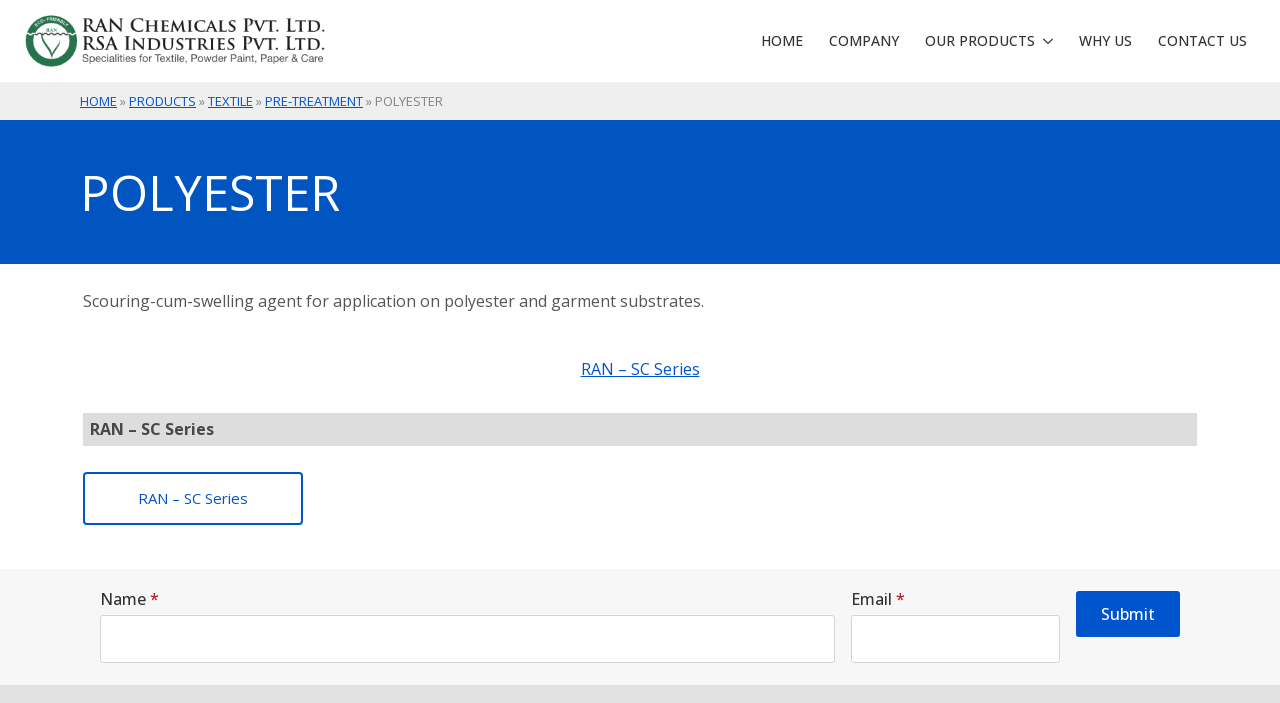

--- FILE ---
content_type: text/css
request_url: https://ranchemicals.in/wp-content/uploads/breakdance/css/post-2506.css?v=e978383348eb636090019ee412d8058f
body_size: 56
content:
.breakdance .bde-section-2506-100 .section-container{--bde-section-width:100%}.breakdance .bde-section-2506-100 .section-container{padding-left:0px;padding-right:0px;padding-bottom:0px;padding-top:0px}.breakdance h1{color:#ffffff!important}

--- FILE ---
content_type: text/css
request_url: https://ranchemicals.in/wp-content/uploads/breakdance/css/post-2338.css?v=0c3a3d0133d8c823a6c023d024f02fb9
body_size: 1703
content:
.breakdance .bde-header-builder-2338-100{background:#FFF;--bde-header-width:100%}.breakdance .bde-header-builder-2338-100 .bde-header-builder__container{padding-bottom:13px;padding-top:13px}.breakdance .bde-image-2338-101{width:310px}.breakdance .bde-image-2338-101 .breakdance-image-object{width:100%;height:auto}@media (max-width:1023px){.breakdance .bde-menu-2338-102 .breakdance-menu{--menu-hide-on-mobile:none;--toggle-layer-color:var(--bde-brand-primary-color);--toggle-layer-color-active:var(--bde-brand-primary-color);--link-background-color:var(--bde-palette-color-1)}}@media (min-width:1024px){.breakdance .bde-menu-2338-102 .breakdance-menu{--menu-hide-on-desktop:none;--link-padding-right:13px;--link-padding-left:13px;--dropdown-caret-display:none;--dropdown-custom-offset-y:7px}.breakdance .bde-menu-2338-102 .breakdance-menu-link{text-transform:uppercase}.breakdance .bde-menu-2338-102 .breakdance-menu-item--active .breakdance-menu-link{color:var(--link-effect-text-color,var(--link-color))}.breakdance .bde-menu-2338-102 .breakdance-menu-item--active:hover .breakdance-menu-link{color:var(--link-effect-text-color,var(--link-color-hover))}.breakdance .bde-menu-2338-102 .breakdance-menu{--dropdown-columns-gap:22px;--dropdown-column-title-spacing:4px}.breakdance .bde-menu-2338-102 .breakdance-menu .breakdance-dropdown-link:hover .breakdance-dropdown-link__text{color:var(--bde-brand-primary-color)}}.breakdance-dropdown-column{width:160px}.breakdance-menu .breakdance-dropdown-link{white-space:normal;word-wrap:break-word}@media (max-width:1119px){@media (max-width:1023px){.breakdance .bde-menu-2338-102 .breakdance-menu{--menu-hide-on-mobile:none}}@media (min-width:1024px){.breakdance .bde-menu-2338-102 .breakdance-menu{--menu-hide-on-desktop:none}}}@media (max-width:1023px){.breakdance .bde-menu-2338-102 .breakdance-menu{--menu-hide-on-mobile:none}.breakdance .bde-menu-2338-102 .breakdance-menu{--links-gap:0;--dropdown-link-icon-display:none;--dropdown-link-description-display:none;--dropdown-links-gap:var(--gap-none)}.breakdance .bde-menu-2338-102 .breakdance-menu-list{align-items:stretch;background-color:var(--menu-background);display:none;flex-direction:column;left:var(--mobile-offset-x);max-height:var(--menu-max-height);overflow-y:auto;position:absolute;top:var(--mobile-offset-y,100%);width:calc(100vw - var(--menu-scrollbar-width, 0px));z-index:var(--bde-z-index-menu-mobile)}.breakdance .bde-menu-2338-102 .breakdance-menu--enabled .breakdance-menu-list{display:flex}.breakdance .bde-menu-2338-102 .breakdance-responsive-menu--bottom .breakdance-menu-list{bottom:var(--mobile-offset-y,100%);top:auto}.breakdance .bde-menu-2338-102 .breakdance-responsive-menu--open .breakdance-menu-list{opacity:1!important;pointer-events:auto!important;transform:none!important}.breakdance .bde-menu-2338-102 .breakdance-menu-list>.bde-button{border-top:var(--link-border);justify-content:var(--link-alignment);margin-left:0;padding:10px 15px}.breakdance .bde-menu-2338-102 .breakdance-menu-list>.bde-button .button-atom{width:var(--bde-button-width,100%)}.breakdance .bde-menu-2338-102 .breakdance-menu-list>:last-child{border-bottom:var(--link-border)}.breakdance .bde-menu-2338-102 .breakdance-menu--accordion .breakdance-menu-list:not(.is-visible):not(.is-collapsing),.breakdance .bde-menu-2338-102 .breakdance-menu--default .breakdance-menu-list:not(.is-visible):not(.is-collapsing){height:0;overflow:hidden;pointer-events:none;visibility:hidden}.breakdance .bde-menu-2338-102 .breakdance-menu--accordion .breakdance-menu-list.is-collapsing,.breakdance .bde-menu-2338-102 .breakdance-menu--default .breakdance-menu-list.is-collapsing{height:0;overflow:hidden;transition:var(--menu-duration) height ease-in-out,var(--menu-duration) visibility ease-in-out}.breakdance .bde-menu-2338-102 .breakdance-menu .breakdance-menu-link{border-top:var(--link-border);outline-offset:-1px;padding:var(--mobile-link-padding-top) var(--mobile-link-padding-right) var(--mobile-link-padding-bottom) var(--mobile-link-padding-left)}.breakdance .bde-menu-2338-102 .breakdance-menu-link-arrow{border-top:var(--link-border);bottom:0;position:absolute;right:0;top:0}.breakdance .bde-menu-2338-102 .hide-arrows-on-desktop .breakdance-menu-link-arrow{display:block}.breakdance .bde-menu-2338-102 .hide-arrows-on-mobile .breakdance-menu-link-arrow{display:none}.breakdance .bde-menu-2338-102 .breakdance-dropdown-floater{transform:none;visibility:visible}.breakdance .bde-menu-2338-102 .breakdance-dropdown--open .breakdance-dropdown-floater{transform:none}.breakdance .bde-menu-2338-102 .breakdance-dropdown-caret{display:none}.breakdance .bde-menu-2338-102 .breakdance-dropdown-body{background-color:var(--link-background-color);border-radius:0;border-top:var(--link-border);box-shadow:none;flex-direction:column}.breakdance .bde-menu-2338-102 .breakdance-dropdown--custom .breakdance-dropdown-floater,.breakdance .bde-menu-2338-102 .breakdance-menu--custom-width .breakdance-dropdown-floater{width:auto}.breakdance .bde-menu-2338-102 .breakdance-menu--placement-section-width .breakdance-dropdown-floater{width:100%}.breakdance .bde-menu-2338-102 .breakdance-dropdown-section{--dropdown-section-padding:0;--dropdown-section-gap:var(--gap-none)}.breakdance .bde-menu-2338-102 .breakdance-dropdown-section--additional{background-color:transparent;border-top:var(--link-border)}.breakdance .bde-menu-2338-102 .breakdance-dropdown-columns{--dropdown-columns-stack:column;--dropdown-columns-gap:var(--gap-none)}.breakdance .bde-menu-2338-102 .breakdance-dropdown-column{gap:var(--gap-none)}.breakdance .bde-menu-2338-102 .breakdance-dropdown-column+.breakdance-dropdown-column{border-top:var(--link-border)}.breakdance .bde-menu-2338-102 .breakdance-menu--collapse .breakdance-dropdown-column--collapsible{gap:var(--gap-none)}.breakdance .bde-menu-2338-102 .breakdance-menu--collapse .breakdance-dropdown-column--collapsible .breakdance-dropdown-item:first-child,.breakdance .bde-menu-2338-102 .breakdance-menu--collapse .breakdance-dropdown-column--collapsible:not(:first-child){border-top:var(--link-border)}.breakdance .bde-menu-2338-102 .breakdance-menu--collapse .breakdance-dropdown-column--collapsible .breakdance-dropdown-column__title{cursor:pointer;outline-offset:-1px}.breakdance .bde-menu-2338-102 .breakdance-menu--collapse .breakdance-dropdown-column--collapsible .breakdance-dropdown-links:not(.is-visible):not(.is-collapsing){height:0;overflow:hidden;pointer-events:none;visibility:hidden}.breakdance .bde-menu-2338-102 .breakdance-menu--collapse .breakdance-dropdown-column--collapsible .breakdance-dropdown-links.is-collapsing{height:0;overflow:hidden;transition:var(--menu-duration) height ease-in-out,var(--menu-duration) visibility ease-in-out}.breakdance .bde-menu-2338-102 .breakdance-dropdown-column__title{font-weight:500;justify-content:var(--link-alignment);padding:var(--mobile-link-level-2-padding-top) var(--mobile-link-level-2-padding-right) var(--mobile-link-level-2-padding-bottom) var(--mobile-link-level-2-padding-left);white-space:normal}.breakdance .bde-menu-2338-102 .breakdance-menu--collapse .breakdance-dropdown-column--collapsible .breakdance-dropdown-column__title:after{display:block}.breakdance .bde-menu-2338-102 .breakdance-dropdown-item+.breakdance-dropdown-item{border-top:var(--link-border)}.breakdance .bde-menu-2338-102 .breakdance-menu .breakdance-dropdown-link{justify-content:var(--link-alignment);outline-offset:-1px;padding:var(--mobile-link-level-3-padding-top) var(--mobile-link-level-3-padding-right) var(--mobile-link-level-3-padding-bottom) var(--mobile-link-level-3-padding-left);white-space:normal}.breakdance .bde-menu-2338-102 .breakdance-menu--no-titles .breakdance-dropdown-column__title{display:none}.breakdance .bde-menu-2338-102 .breakdance-menu-topbar{align-items:center;display:flex}.breakdance .bde-menu-2338-102 .breakdance-menu--offcanvas .breakdance-menu-list{bottom:0;height:100vh!important;left:0;max-height:none;max-width:100%;opacity:1;padding-top:var(--wp-admin--admin-bar--height,0);position:fixed;top:0;transform:translate3d(-100%,0,0);transition:var(--menu-duration) transform ease,var(--menu-duration) visibility ease;visibility:hidden;width:var(--mobile-offcanvas-width)}.breakdance .bde-menu-2338-102 .breakdance-menu--offcanvas.breakdance-responsive-menu--open .breakdance-menu-list{visibility:visible}.breakdance .bde-menu-2338-102 .breakdance-menu--offcanvas-right .breakdance-menu-list{left:auto;right:0;transform:translate3d(100%,0,0)}.breakdance .bde-menu-2338-102 .breakdance-menu--fullscreen .breakdance-menu-list{height:100vh!important;max-height:none!important;opacity:0;padding-top:var(--wp-admin--admin-bar--height,0);pointer-events:none;position:fixed;top:0;transition:var(--menu-duration) opacity ease,var(--menu-duration) visibility ease;visibility:hidden}.breakdance .bde-menu-2338-102 .breakdance-menu--fullscreen.breakdance-responsive-menu--open .breakdance-menu-list{visibility:visible}.breakdance .bde-menu-2338-102 .breakdance-dropdown--wp .breakdance-dropdown-section{margin-bottom:-1px}.breakdance .bde-menu-2338-102 .breakdance-dropdown--wp .breakdance-dropdown-link{border-bottom:var(--link-border);padding:var(--mobile-link-level-2-padding-top) var(--mobile-link-level-2-padding-right) var(--mobile-link-level-2-padding-bottom) var(--mobile-link-level-2-padding-left)}.breakdance .bde-menu-2338-102 .breakdance-menu-toggle{display:flex}.breakdance .bde-menu-2338-102 .breakdance-menu--active-styles .breakdance-menu-item--active:before,.breakdance .bde-menu-2338-102 .breakdance-menu--effect .breakdance-menu-item:before{display:none}.breakdance .bde-menu-2338-102 .breakdance-menu-item--active .breakdance-menu-link{background-color:var(--link-background-color-active);color:var(--link-color-active)}@media (min-width:1024px){.breakdance .bde-menu-2338-102 .breakdance-menu{--menu-hide-on-desktop:none}}}@media (max-width:767px){@media (max-width:1023px){.breakdance .bde-menu-2338-102 .breakdance-menu{--menu-hide-on-mobile:none}}@media (min-width:1024px){.breakdance .bde-menu-2338-102 .breakdance-menu{--menu-hide-on-desktop:none}}}@media (max-width:479px){@media (max-width:1023px){.breakdance .bde-menu-2338-102 .breakdance-menu{--menu-hide-on-mobile:none}}@media (min-width:1024px){.breakdance .bde-menu-2338-102 .breakdance-menu{--menu-hide-on-desktop:none}}}@media (min-width:1120px){.breakdance .bde-menu-dropdown-2338-104 .breakdance-dropdown .breakdance-dropdown-column__title{text-transform:uppercase}.breakdance .bde-menu-dropdown-2338-104 .breakdance-dropdown{--dropdown-links-gap:0px;--dropdown-link-background-color-hover:var(--bde-palette-color-1)}.breakdance .bde-menu-dropdown-2338-104 .breakdance-dropdown .breakdance-dropdown-link{padding:9px 4px 9px 4px}.breakdance .bde-menu-dropdown-2338-104 .breakdance-dropdown .breakdance-dropdown-link__text{text-transform:uppercase}}.breakdance-dropdown-column__title{border-bottom:1px solid #aaa}@media (max-width:1119px){}@media (max-width:1023px){}@media (max-width:767px){}@media (max-width:479px){}

--- FILE ---
content_type: text/css
request_url: https://ranchemicals.in/wp-content/uploads/breakdance/css/post-2339.css?v=5aeec68c554d87b1ff35f8f76180d1db
body_size: 353
content:
.breakdance .bde-section-2339-111 .section-container{align-items:center;text-align:center}.breakdance .bde-section-2339-111{background-color:#F7F7F7}.breakdance .bde-section-2339-111 .section-container{padding-bottom:22px;padding-top:22px}@media (max-width:767px){.breakdance .bde-form-builder-2339-112 .breakdance-form{grid-template-columns:unset}.breakdance .bde-form-builder-2339-112 .breakdance-form--horizontal{grid-auto-flow:unset}.breakdance .bde-form-builder-2339-112 .breakdance-form .breakdance-form-field,.breakdance .bde-form-builder-2339-112 .breakdance-form .breakdance-form-stepper{grid-column-start:unset}}.breakdance .bde-section-2339-103{background-color:#E2E2E2}.breakdance .bde-section-2339-103 .section-container{padding-bottom:40px;padding-top:40px}.breakdance .bde-columns-2339-102{--columnCount:2}@media (max-width:1119px){.breakdance .bde-columns-2339-102{--columnCount:2}.breakdance .bde-columns-2339-102.bde-columns{flex-direction:column;flex-wrap:nowrap}.breakdance .bde-columns-2339-102.bde-columns>.bde-column{width:100%}}@media (max-width:1023px){.breakdance .bde-columns-2339-102{--columnCount:2}}@media (max-width:767px){.breakdance .bde-columns-2339-102{--columnCount:2}}@media (max-width:479px){.breakdance .bde-columns-2339-102{--columnCount:2}}.breakdance .bde-column-2339-104{--column-width:75%;gap:22px}.breakdance .bde-column-2339-105{--column-width:25%;gap:22px;justify-content:center}.breakdance .bde-section-2339-100 .section-container{align-items:center;text-align:center}.breakdance .bde-section-2339-100{background-color:#000}.breakdance .bde-section-2339-100 .section-container{padding-bottom:40px;padding-top:40px}.breakdance .bde-rich-text-2339-101{text-align:center;color:var(--bde-palette-color-1)}